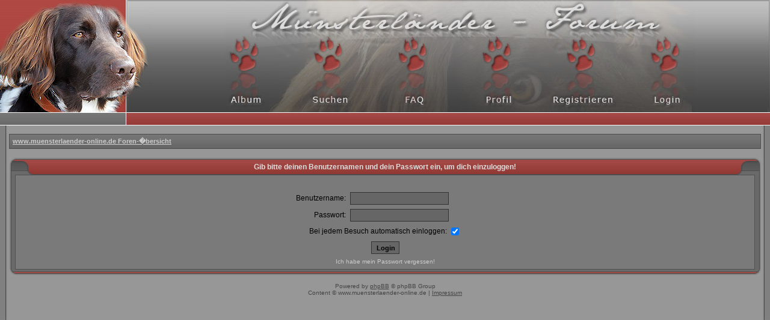

--- FILE ---
content_type: text/html; charset=UTF-8
request_url: http://www.muensterlaender-online.de/forum/login.php?redirect=viewforum.php&f=12&start=0
body_size: 4059
content:
<!DOCTYPE html PUBLIC "-//W3C//DTD XHTML 1.0 Transitional//EN" 
	"http://www.w3.org/TR/xhtml1/DTD/xhtml1-transitional.dtd">
<html xmlns="http://www.w3.org/1999/xhtml" dir="ltr">
<html dir="ltr" xmlns="http://www.w3.org/1999/xhtml" xmlns:v="urn:schemas-microsoft-com:vml">
<head>
<meta http-equiv="Content-Type" content="text/html; charset=iso-8859-1" />
<meta http-equiv="Content-Style-Type" content="text/css" />
<meta name="author" content="Kleiner M�nsterl�nder Forum">
<meta name="publisher" content="Nadine Gerlach">
<meta name="page-topic" content="Hunde, Haustiere,  M�nsterl�nder ,  Kleiner M�nsterl�nder ,  grosser M�nsterl�nder,   Jagdhund ">
<meta name="expires" content="1">
<meta name="page-type" content="Hunde">
<meta name="robots" content="INDEX,FOLLOW">


<meta name="description" content="Der Muensterlaender - Ein Diskussionsforum rund um den  kleinen und großen Muensterlaender .  Hier gibt es wertvolle Tipps und Hilfestellungen">
 
<meta name="keywords" content=" Muensterlaender,  kleiner Muensterlaender ,  Gerlach ,  Nadine , Ernährung, Pflege,  Coat King , Impfen, Rohernährung, Trockenfutter, Erziehung , Jagdhund, Braunschimmel, Platten, Histiozytom, Demodikose, Allergie, Milben, Hausstaubmilben, Dummytraining, Apportieren, Walky Dog, Springer ">
<link rel="top" href="./index.php" title="www.muensterlaender-online.de Foren-�bersicht" />
<link rel="search" href="./search.php" title="Suchen" />
<link rel="help" href="./faq.php" title="FAQ" />
<link rel="author" href="./memberlist.php" title="Mitgliederliste" />
<title>www.muensterlaender-online.de :: Login</title>

<link rel="shortcut icon" href="http://www.muensterlaender-online.de/forum/images/favicon.ico"></link>

<link rel="stylesheet" href="./templates/Artemis/style_red.css" type="text/css" />
<link rel="stylesheet" href="templates/Artemis/fap.css" type="text/css" />

<style type="text/css">
<!--
@import url("./templates/Artemis/formIE.css"); 

/* Begin Simple Subforums MOD */
a.topic-new, a.topic-new:visited { color: #; }
a.topic-new:hover, a.topic-new:active { color: #; }
/* End Simple Subforums MOD */

-->
</style>
<!-- Start add - Birthday MOD -->
<!-- End add - Birthday MOD -->
<script language="javascript" type="text/javascript">
<!--

var PreloadFlag = false;
var expDays = 90;
var exp = new Date(); 
var tmp = '';
var tmp_counter = 0;
var tmp_open = 0;

exp.setTime(exp.getTime() + (expDays*24*60*60*1000));

function SetCookie(name, value) 
{
	var argv = SetCookie.arguments;
	var argc = SetCookie.arguments.length;
	var expires = (argc > 2) ? argv[2] : null;
	var path = (argc > 3) ? argv[3] : null;
	var domain = (argc > 4) ? argv[4] : null;
	var secure = (argc > 5) ? argv[5] : false;
	document.cookie = name + "=" + escape(value) +
		((expires == null) ? "" : ("; expires=" + expires.toGMTString())) +
		((path == null) ? "" : ("; path=" + path)) +
		((domain == null) ? "" : ("; domain=" + domain)) +
		((secure == true) ? "; secure" : "");
}

function getCookieVal(offset) 
{
	var endstr = document.cookie.indexOf(";",offset);
	if (endstr == -1)
	{
		endstr = document.cookie.length;
	}
	return unescape(document.cookie.substring(offset, endstr));
}

function GetCookie(name) 
{
	var arg = name + "=";
	var alen = arg.length;
	var clen = document.cookie.length;
	var i = 0;
	while (i < clen) 
	{
		var j = i + alen;
		if (document.cookie.substring(i, j) == arg)
			return getCookieVal(j);
		i = document.cookie.indexOf(" ", i) + 1;
		if (i == 0)
			break;
	} 
	return null;
}

function ShowHide(id1, id2, id3) 
{
	var res = expMenu(id1);
	if (id2 != '') expMenu(id2);
	if (id3 != '') SetCookie(id3, res, exp);
}
	
function expMenu(id) 
{
	var itm = null;
	if (document.getElementById) 
	{
		itm = document.getElementById(id);
	}
	else if (document.all)
	{
		itm = document.all[id];
	} 
	else if (document.layers)
	{
		itm = document.layers[id];
	}
	if (!itm) 
	{
		// do nothing
	}
	else if (itm.style) 
	{
		if (itm.style.display == "none")
		{ 
			itm.style.display = ""; 
			return 1;
		}
		else
		{
			itm.style.display = "none"; 
			return 2;
		}
	}
	else 
	{
		itm.visibility = "show"; 
		return 1;
	}
}

//-->
</script>

<script language="Javascript">
<!--
function popupLogin() {
	// the size of the popup window
	var width = 900;
	var height = 730;

	// the x,y position of the popup window
	// NOTE: this formula will auto-center the popup on the screen
	var y = (screen.height - height) / 2;
	var x = (screen.width - width) / 2;

	var url = "chat/flashchat.php";
	var options = "width=" + width + ",height=" + height + ",top=" + y + ",left=" + x + ",resizable";

	// open the chat window as a popup, instead of embedded in webpage
	window.open( url, "chat", options );
}
//-->
</script>

<SCRIPT LANGUAGE="JavaScript" SRC="snow.js"></SCRIPT>
<SCRIPT LANGUAGE="JavaScript">
function snow()
{
Falling(20,"<IMG SRC='images/snow.gif'>");
}
</SCRIPT>

</head>
<!-- <body onLoad="snow()"> -->
<body>
<a name="top"></a>

<table border="0" cellspacing="0" cellpadding="0" width="100%">
	<tr>
		<td width="253" class="head_top_links">&nbsp;</td>
		<td class="head_top_mitte" align="center" valign="top">

			<table border="0" cellspacing="0" cellpadding="0" width="780">		
				<tr>
					<td width="130" height="150"><img src="templates/Artemis/images/navi_10.jpg" border="0" width="130" height="150" alt=""></td>
					<td width="130" height="150"><img src="templates/Artemis/images/navi_20.jpg" border="0" width="130" height="150" alt=""></td>
					<td width="130" height="150"><img src="templates/Artemis/images/navi_30.jpg" border="0" width="130" height="150" alt=""></td>
					<td width="130" height="150"><img src="templates/Artemis/images/navi_40.jpg" border="0" width="130" height="150" alt=""></td>
					<td width="130" height="150"><img src="templates/Artemis/images/navi_50.jpg" border="0" width="130" height="150" alt=""></td>
					<td width="130" height="150"><img src="templates/Artemis/images/navi_60.jpg" border="0" width="130" height="150" alt=""></td>					
				</tr>		
				<tr>
					<td width="130" height="37"><a href="album.html"><img src="templates/Artemis/images/navi_11.jpg" border="0" width="130" height="37" alt="Fotogalerie"></a></td>
					<td width="130" height="37"><a href="search.html"><img src="templates/Artemis/images/navi_21.jpg" border="0" width="130" height="37" alt="Suchen"></a></td>
					<td width="130" height="37"><a href="faq.html"><img src="templates/Artemis/images/navi_31.jpg" border="0" width="130" height="37" alt="FAQ"></a></td>
					<td width="130" height="37"><a href="profile-editprofile.html"><img src="templates/Artemis/images/navi_41.jpg" border="0" width="130" height="37" alt="Profil"></a></td>
										<td width="130" height="37"><a href="profile-register.html"><img src="templates/Artemis/images/navi_51.jpg" border="0" width="130" height="37" alt="Registrieren"></a></td>
					<td width="130" height="37"><a href="login.php"><img src="templates/Artemis/images/navi_61.jpg" border="0" width="130" height="37" alt="Login"></a></td>					
														</tr>		
			</table>
		</td>
		<td width="4" class="head_top_rechts"></td>
	</tr>
	<tr>
		<td width="253" class="head_bottom_links"><img src="templates/Artemis/images/spacer.gif" width="253" height="1" alt=""></td>
		<td class="head_bottom_mitte" align="center"><span class="navi">
						
		</span></td>
		<td width="4" class="head_bottom_rechts"></td>
	</tr>	
</table>

<table border="0" cellspacing="0" cellpadding="0" width="100%" height="100%">
<tr>
	<td width="15" class="border-left"><img src="./templates/Artemis/images/spacer.gif" width="15" height="1" alt="" /></td>
	<td width="100%" class="content" valign="top"><div class="border-over">
<!--	<div class="logo"><a href="./"><img src="./templates/Artemis/images/logo.gif" height="66" alt="www.muensterlaender-online.de Foren-�bersicht" /></a></div> -->
<!-- 
		<div class="buttons-bg1"><div class="buttons-bg1a"><div class="buttons-bg1b">
		<table border="0" align="center" cellspacing="0" cellpadding="0" class="buttons-table">
		<tr>
			<td width="25" class="buttons-border"><img src="./templates/Artemis/images/red/buttons_left2.gif" width="25" height="28" alt="" /></td>
			<td nowrap="nowrap" class="buttons-buttons">
			</td>
			<td width="25" class="buttons-border"><img src="./templates/Artemis/images/red/buttons_right2.gif" width="25" height="28" alt="" /></td>
		</tr>
		</table>
		</div></div></div>
-->			

	</div>
	<br />
			
	<table width="100%" cellspacing="1" cellpadding="4" border="0" align="center" class="nav">
<tr>
	<td class="nav" align="left" valign="middle"><span class="nav"><a href="./">www.muensterlaender-online.de Foren-�bersicht</a></span></td>
</tr>
</table>
<br />
 
<form action="login.php" method="post">
<div class="hdr-bg1"><div class="hdr-bg1-left"><div class="hdr-bg1-right"><table class="hdr-table" cellspacing="0" cellpadding="0" border="0" align="center"><tr><td><img src="./templates/Artemis/images/red/hdr_left2.gif" width="20" height="29" alt="" /><td nowrap="nowrap" class="hdr-table-title" width="100%">&nbsp;Gib bitte deinen Benutzernamen und dein Passwort ein, um dich einzuloggen!&nbsp;</td><td><img src="./templates/Artemis/images/red/hdr_right2.gif" width="20" height="29" alt="" /></tr></table></div></div></div><div class="tbl-left"><div class="tbl-right"><table width="100%" cellpadding="3" cellspacing="1" border="0" class="forumline" align="center">
<tr> 
	<td class="row"><table border="0" cellpadding="3" cellspacing="1" width="100%">
		  <tr> 
			<td colspan="2" align="center">&nbsp;</td>
		  </tr>
		  <tr> 
			<td width="45%" align="right"><span class="gen">Benutzername:</span></td>
			<td> 
			  <input type="text" name="username" class="post" size="25" maxlength="40" value="" />
			</td>
		  </tr>
		  <tr> 
			<td align="right"><span class="gen">Passwort:</span></td>
			<td> 
			  <input type="password" name="password" class="post" size="25" maxlength="32" />
			</td>
		  </tr>
				  <tr align="center"> 
			<td colspan="2"><span class="gen"><label>Bei jedem Besuch automatisch einloggen: <input type="checkbox" name="autologin" checked="checked" /></label></span></td>
		  </tr>
				  <tr align="center"> 
			<td colspan="2"><input type="hidden" name="redirect" value="viewforum.php?f=12&start=0" /><input type="submit" name="login" class="mainoption" value="Login" /></td>
		  </tr>
		  <tr align="center"> 
			<td colspan="2"><span class="gensmall"><a href="profile-sendpassword.html" class="gensmall">Ich habe mein Passwort vergessen!</a></span></td>
		  </tr>
		</table></td>
</tr>
</table></div></div><div class="ftr-bg"><div class="ftr-left"><div class="ftr-right"></div></div></div></form>
<div id="admin-link"></div>

<div id="copyright">
<!--
	//
	//	From phpBB team:
	//

	We request you retain the full copyright notice below including the link to www.phpbb.com.
	This not only gives respect to the large amount of time given freely by the developers
	but also helps build interest, traffic and use of phpBB 2.0. If you cannot (for good
	reason) retain the full copyright we request you at least leave in place the 
	Powered by phpBB  line, with phpBB linked to www.phpbb.com. If you refuse
	to include even this then support on our forums may be affected. 

	The phpBB Group : 2002

	//
	//	From Vjacheslav Trushkin:
	//
	
	You are allowed to use this phpBB style only if you agree to the following conditions:
	- You cannot remove my copyright notice from style without my permission.
	- You cannot use images from this style anywhere else without my permission.
	- You can convert this style to another software, but converted style must have my copyright including link to my website.
	- If you want to create new phpBB style based on this style you must ask my permission.
	- If you modify this style it still should contain my copyright because it is based on my work. Modified style should not be available for download without my permission.

	For support visit http://www.phpbbstyles.com

// -->
	Powered by <a href="http://www.phpbb.com/" target="_phpbb">phpBB</a>  &copy; phpBB Group<br />
	Content &copy; www.muensterlaender-online.de | <a  target="_blank" href="http://www.muensterlaender-online.de/html/impressum.html">Impressum</a>
</div>

	</td>
	<td width="15" class="border-right"><img src="./templates/Artemis/images/spacer.gif" width="15" height="1" alt="" /></td>
</tr>
</table>
</body>
</html>


--- FILE ---
content_type: text/html
request_url: http://www.muensterlaender-online.de/forum/snow.js
body_size: 1052
content:
<!DOCTYPE html PUBLIC "-//W3C//DTD XHTML 1.0 Transitional//EN" "http://www.w3.org/TR/xhtml1/DTD/xhtml1-transitional.dtd">
<html xmlns="http://www.w3.org/1999/xhtml">
<head>
<meta http-equiv="Content-Type" content="text/html; charset=utf-8" />
<title>Eingang</title>
<link href="style.css" rel="stylesheet" type="text/css" />
<script type="text/javascript">
<!--
function MM_swapImgRestore() { //v3.0
  var i,x,a=document.MM_sr; for(i=0;a&&i<a.length&&(x=a[i])&&x.oSrc;i++) x.src=x.oSrc;
}
function MM_preloadImages() { //v3.0
  var d=document; if(d.images){ if(!d.MM_p) d.MM_p=new Array();
    var i,j=d.MM_p.length,a=MM_preloadImages.arguments; for(i=0; i<a.length; i++)
    if (a[i].indexOf("#")!=0){ d.MM_p[j]=new Image; d.MM_p[j++].src=a[i];}}
}

function MM_findObj(n, d) { //v4.01
  var p,i,x;  if(!d) d=document; if((p=n.indexOf("?"))>0&&parent.frames.length) {
    d=parent.frames[n.substring(p+1)].document; n=n.substring(0,p);}
  if(!(x=d[n])&&d.all) x=d.all[n]; for (i=0;!x&&i<d.forms.length;i++) x=d.forms[i][n];
  for(i=0;!x&&d.layers&&i<d.layers.length;i++) x=MM_findObj(n,d.layers[i].document);
  if(!x && d.getElementById) x=d.getElementById(n); return x;
}

function MM_swapImage() { //v3.0
  var i,j=0,x,a=MM_swapImage.arguments; document.MM_sr=new Array; for(i=0;i<(a.length-2);i+=3)
   if ((x=MM_findObj(a[i]))!=null){document.MM_sr[j++]=x; if(!x.oSrc) x.oSrc=x.src; x.src=a[i+2];}
}
//-->
</script>
</head>

<body onload="MM_preloadImages('mx_03.jpg','mx_04.jpg','mx_05.jpg')">
<div class="eingang"><a href="http://www.muensterlaender-online.de/webseite/" onmouseout="MM_swapImgRestore()" onmouseover="MM_swapImage('Image4','','mx_03.jpg',1)"><img src="mx2_03.jpg" alt="webseite" name="Image4" width="298" height="350" border="0" id="Image4" /></a><a href="http://www.muensterlaender-online.de/forum/" onmouseout="MM_swapImgRestore()" onmouseover="MM_swapImage('Image3','','mx_04.jpg',1)"><img src="mx2_04.jpg" name="Image3" width="291" height="350" border="0" id="Image3" /></a><a href="http://www.hundefotografie.de" onmouseout="MM_swapImgRestore()" onmouseover="MM_swapImage('Image5','','mx_05.jpg',1)"><img src="mx2_05.jpg" name="Image5" width="311" height="350" border="0" id="Image5" /></a></div>
</body>
</html>


--- FILE ---
content_type: text/css
request_url: http://www.muensterlaender-online.de/forum/templates/Artemis/style_red.css
body_size: 1042
content:
/*
  Artemis Theme for phpBB version 2.0.x
  Created by Vjacheslav Trushkin
  http://www.phpbbstyles.com
*/

@import url(style_main.css);

.buttons-bg1, .buttons-table .buttons-border { background-image: url(images/red/buttons_bg1.gif); }
.buttons-table { background-image: url(images/red/buttons_bg2.gif); }
.hdr-bg1 { background-image: url(images/red/hdr_bg1.gif); }
.hdr-bg1-left { background: url(images/red/hdr_left1.gif) top left no-repeat; }
.hdr-bg1-right { background: url(images/red/hdr_right1.gif) top right no-repeat; }
.hdr-bg1-left-small { background: url(images/red/hdr_left_small1.gif) top left no-repeat; }
.hdr-bg1-right-small { background: url(images/red/hdr_right_small1.gif) top right no-repeat; }
.hdr-table td.hdr-table-title { background-image: url(images/red/hdr_bg2.gif); }
.ftr-bg { background: url(images/red/ftr_bg.gif) top left repeat-x; }
.ftr-left { background: url(images/red/ftr_left.gif) top left no-repeat; }
.ftr-right { background: url(images/red/ftr_right.gif) top right no-repeat; }


--- FILE ---
content_type: text/css
request_url: http://www.muensterlaender-online.de/forum/templates/Artemis/style_main.css
body_size: 13059
content:
/*
  Artemis Theme for phpBB version 2.0.x
  Created by Vjacheslav Trushkin
  http://www.phpbbstyles.com
*/


/* Start Neuer Header */

.navi 			{ font-size: 12px; color: #E0E0E0; font-weight: bold; text-decoration: none; }
a.navi 			{ font-size: 12px; color: #E0E0E0; font-weight: bold; text-decoration: none; }
a.navi:link		{ font-size: 12px; color: #E0E0E0; font-weight: bold; text-decoration: none; }
a.navi:active	{ font-size: 12px; color: #E0E0E0; font-weight: bold; text-decoration: none; }
a.navi:visited	{ font-size: 12px; color: #E0E0E0; font-weight: bold; text-decoration: none; }
a.navi:hover	{ font-size: 12px; color: #E0E0E0; font-weight: bold; text-decoration: underline; }



td.head_top_links {
	background-image: url(images/head_top_links.jpg); 
	background-repeat: no-repeat;
	height: 187px;
	width: 253px;
}

td.head_bottom_links {
	background-image: url(images/head_bottom_links.jpg); 
	background-repeat: no-repeat;
	height: 22px;
	width: 253px;
}

td.head_top_rechts {
	background-image: url(images/head_top_rechts.jpg); 
	background-repeat: no-repeat;
	height: 187px;
	width: 4px;
}

td.head_bottom_rechts {
	background-image: url(images/head_bottom_rechts.jpg); 
	background-repeat: no-repeat;
	height: 22px;
	width: 4px;
}


td.head_top_mitte {
	background-image: url(images/head_top_bg.jpg); 
	background-repeat: repeat-x;
	height: 187px;
}

td.head_bottom_mitte {
	background-image: url(images/head_bottom_bg.jpg); 
	background-repeat: no-repeat-x;
	height: 22px;
}




/* Ende Neuer Header */






/* main tags */
html, body { 
	height: 100%; 
}

body { 
	margin: 0;
	padding: 0;
	background-color: #7C7C7C; 
}

body, font, th, td, p { 
	font-family: Verdana, Arial, Helvetica, sans-serif; 
	font-size: 12px; 
}

img { 
	border: 0;
}

form { 
	display: inline; 
	padding: 0;
	margin: 0;
}

input {
	vertical-align: middle;
	box-sizing: content-box;
	-moz-box-sizing: content-box;
}

hr { 
	height: 0;
	border: solid #505050 0px;
	border-top-width: 1px;
}

/* links */
a { text-decoration: underline; color: #333; }
a:visited { color: #444; }
a:hover, a:active { color: #FFF; }
.forumline a { text-decoration: none; color: #CCC; }
.forumline a:visited { color: #C8C8C8; }
.forumline a:hover, .forumline a:active { color: #FFF; text-decoration: underline; }

#newmsgs { 
	text-align: center; 
	margin: 25px;
}
a.newmsgs {
	margin: 5px 0; 
	padding: 20px 50px; 
	font-size: 12px; 
	font-weight: bold; 
	border: solid 1px #505050; 
	background-color: #7A7A7A; 
	color: #FFF;
}
a.newmsgs:hover {
	color: #FFF;
	border-color: #333;
	background-color: #888;
	text-decoration: underline;
}

/* footer */
#admin-link { 
	text-align: center; 
	font-size: 10px; 
	clear: both;
	margin: 10px;
}
#copyright { 
	font-size: 10px; 
	color: #444; 
	text-align: center; 
	margin: 5px; 
}
#copyright a, #copyright a:visited { 
	color: #444; 
	text-decoration: underline; 
}

/* main tables */
.forumline	{ 
	background-color: #505050; 
	text-align: left; 
}
* html .forumline { 
	width: 98%; /* width fix for IE 5.5 */
	voice-family: "\"}\""; 
	voice-family: inherit;
	width: 100%; 
}
.forumline th { 
	text-align: center; 
}
.forumline2 {
	border: solid 1px #505050;
	background-color: #7a7a7a;
}

/* rows */
td.row, .row1, .row2, .row3 { 
	background-color: #7A7A7A;
	font-size: 11px;
}

/* th */
th, td.th { 
	color: #545454;
	font-size: 12px; 
	font-weight: bold; 
	height: 25px; 
	border-width: 0px 1px 0px 1px; 
	padding: 0 2px; 
	white-space: nowrap; 
	background: #BBB url(images/bg_th.gif) top left repeat-x; 
}

/* bottom row */
td.catBottom { 
	color: #CCC;
	font-size: 11px; 
	height: 25px;
	padding: 1px;
	background: #5b5b5b url(images/bg_cat.gif) top left repeat-x;
}

.gen { font-size: 12px; }
.genmed { font-size: 11px; }
.gensmall { font-size: 10px; }

.nav { font-weight: bold; font-size: 11px; }
.nav a, .nav a:visited { text-decoration: underline; }
.nav a:hover, .nav a:active { text-decoration: underline; }

.nav { color: #DDD;}
.nav a, .nav a:visited { color: #CCC; text-decoration: underline; }
.nav a:hover, .nav a:active { color: #FFF; text-decoration: underline; }

table.nav { background: #5b5b5b url(images/bg_cat.gif) top left repeat-x; border: solid 1px #505050; height: 25px; }
.navform { padding: 1px 5px; }
.navform form, .navform input { display: inline; margin: 0; padding: 0;	vertical-align: middle; }

.navform input.mainoption { font-family: Arial, Verdana, Helvetica, sans-serif;; }
@media all and (min-width: 0px)
{
	.navform input.mainoption { font-family: Verdana, Arial, Helvetica, sans-serif; }
}

.forumlink { font-weight: bold; font-size: 12px; }
.forumline a.forumlink, .forumline a.forumlink:visited { text-decoration: none; }
.forumline a.forumlink:hover, .forumline a.forumlink:active { text-decoration: underline; }

.forumlink_new { font-weight: bold; font-size: 12px; }
.forumline a.forumlink_new, .forumline a.forumlink_new:visited { color: #F0F0F0; text-decoration: none; }
.forumline a.forumlink_new:hover, .forumline a.forumlink_new:active { text-decoration: underline; }

.moderators { font-size: 10px; }
.moderators a, .moderators a:visited { color: #444; text-decoration: underline; }
.moderators a:hover, .moderators a:active { text-decoration: underline; color: #000; } 

input { text-indent: 2px; }
input,textarea, select { color: #000; font: normal 11px Verdana, Arial, Helvetica, sans-serif; }
input.post, textarea.post, select { background-color: #666; border: solid 1px #333; }
input.post, select { height: 17px; }

input.button { background-color: #7A7A7A; color: #222; font-size: 11px; font-family: Verdana, Arial, Helvetica, sans-serif;  border: solid 1px #666; }

input.mainoption { background-color: #666; font-weight: bold;  border: solid 1px #333; height: 17px; color: #000; }
input.liteoption { background-color: #666; font-weight: normal;  border: solid 1px #333; height: 17px; color: #000; }

input.mainoption:hover, input.liteoption:hover, input.post:hover, textarea:hover { border-color: #222; background-color: #777; }
input.mainoption:focus, input.liteoption:focus, input.post:focus, textarea:focus { border-color: #000; background-color: #AAA; }


select optgroup { background-color: #444; color: #DDD; }
select option, select optgroup option { background-color: #000; color: #EEE; }

.helpline { background-color: #7a7a7a; border: solid 1px #7a7a7a; color: #444; }

.topiclink { font-weight: bold; font-size: 11px; }
.forumline a.topiclink, .forumline a.topiclink:visited { text-decoration: none; }
.forumline a.topiclink:hover, .forumline a.topiclink:active { text-decoration: underline; }

.topiclink_new { font-weight: bold; font-size: 11px; }
.forumline a.topiclink_new  { text-decoration: none; color: #f0f0f0; }
.forumline a.topiclink_new:visited	{ text-decoration: none; color: #e8e8e8; }
.forumline a.topiclink_new:hover, .forumline a.topiclink_new:active { text-decoration: underline; }

/* post data */
.post-left { border-right: solid 1px #505050; background-color: #6D6D6D; text-align: center; width: 150px; padding: 2px; }
.post-top { border-bottom: solid 1px #505050; background: #535353 url(images/bg_post1.gif) top left repeat-x; height: 15px; vertical-align: middle; text-align: left; font-size: 9px; color: #B0B0B0; padding: 0; }
.post-bottom { border-top: solid 1px #505050; background: #595959 url(images/bg_post2.gif) top left repeat-x; text-align: left; font-size: 9px; line-height: 9px; }

.postbody { font-size: 12px; color: #000; wrap-option: emergency; padding: 4px; }
.postbody a, .postbody a:visited { text-decoration: underline; }
.postbody a:hover, .postbody a:active { text-decoration: underline; }
html>body .postbody { display: block; overflow: auto; }

.signature { font-size: 12px; color: #222; }

.postdate { font-size: 10px; color: #b0b0b0; }

.name { font-weight: bold; font-size: 11px; color: #C0C0C0;}
.name a, .name a:visited { text-decoration: underline; color: #d4d4d4; }
.name a:hover, .name a:active { text-decoration: underline; color: #fff; }
.postdetails { color: #333; font-size: 9px; }
.postrank { color: #303030; font-size: 9px; }

table.quote { background-color: #494949; margin: 3px 0; }
td.quote_user { background: #989898 url(images/bg_quote.gif) top left repeat-x; font-size: 11px; color: #333; padding: 2px 5px; }
td.quote { background-color: #888; wrap-option: emergency; color: #000; }

table.code { background-color: #494949; margin: 3px 0; }
td.code_header { background: #989898 url(images/bg_quote.gif) top left repeat-x; font-size: 11px; color: #333; padding: 2px 5px; }
td.code { background-color: #888; font-family: Courier, 'Courier New', sans-serif; font-size: 11px; color: #000; wrap-option: emergency; }

.pagination { color: #333; font-weight: bold; margin: 0px; margin-top: 5px; margin-bottom: 3px; }
.pagination a, .pagination a:visited { color: #333; border: #555 1px solid; padding: 1px; background-color: #888; }
.pagination a:hover, .pagination a:active { color: #555; border-color: #444; background-color: #AAA; }

.gotopage { margin: 0px; margin-top: 5px; margin-bottom: 1px; }
.gotopage a, .gotopage a:visited { border: #555 1px solid; padding: 1px; background-color: #888; color: #333; }
.gotopage a:hover, .gotopage a:active { border-color: #444; background-color: #AAA; color: #555; }

td.spacerow { background: #BBB url(images/bg_th.gif) top left repeat-x; height: 2px; padding: 0; }

* html .navform {
	padding: 0 3px;
}
* html .navform .post {
	height: 17px;
	voice-family: "\"}\""; 
	voice-family: inherit;
	height: 15px;
}
html>body .navform .post, html>body .navform .mainoption, html>body .navform .liteoption {
	height: 15px;
}
* html .navform .mainoption {
	height: 17px;
}

/* borders */
.border-left { width: 15px; background: url(images/border_left.gif) top right repeat-y; }
.border-right { width: 15px; background: url(images/border_right.gif) top left repeat-y; }
.content { background-color: #979797; }
.border-over { 
	margin: 0 -15px; 
	width: auto; 
	position: relative; 
	z-index: 1;
}
* html .border-over { float: left; } /* workaround for IE negative margin bug */
.logo { background-image: url(images/logo_bg.gif); height: 66px; text-align: center; }

/* buttons */
.buttons-bg1, .buttons-table .buttons-border { height: 28px; }
.buttons-bg1a { background: url(images/buttons_left1.gif) top left no-repeat; padding-left: 15px; height: 28px; }
.buttons-bg1b { background: url(images/buttons_right1.gif) top right no-repeat; padding-right: 15px; text-align: middle; height: 28px; }
.buttons-table { height: 28px; padding: 0; text-align: center; }
.buttons-buttons {
	vertical-align: top;
	padding-top: 5px;
	overflow: hidden;
	color: #DDD;
	font-size: 12px;
	font-weight: bold;
	height: 28px;
	voice-family: "\"}\""; 
	voice-family: inherit;
	height: 23px;
}
html>body .buttons-buttons { height: 23px; }
.buttons-buttons a, .buttons-buttons a:visited { color: #DDD; text-decoration: none; }
.buttons-buttons a:hover, .buttons-buttons a:active { color: #EEE; text-decoration: underline; }

/* header/footer */
.hdr-bg1 { height: 29px; margin: 0; width: auto; }
.hdr-bg1-left { height: 29px; padding-left: 20px; }
.hdr-bg1-left-small { height: 29px; padding-left: 10px; }
.hdr-bg1-right { height: 29px; padding-right: 20px; text-align: center; }
.hdr-bg1-right-small { height: 29px; padding-right: 10px; text-align: center; }
.hdr-table { text-align: center; height: 29px; padding: 0; }
* html .hdr-table img { display: block; }
.hdr-table td.hdr-table-title { 
	text-align: center;
	vertical-align: top;
	color: #DDD;
	font-size: 12px;
	font-weight: bold;
	overflow: hidden;
	padding-top: 9px;
	height: 29px;
	voice-family: "\"}\""; 
	voice-family: inherit;
	height: 20px;
}
html>body .hdr-table .hdr-table-title { 
	height: 20px; 
}

.hdr-table-title a, .hdr-table-title a:visited { color: #DDD; text-decoration: none; border-bottom: solid 1px #BBB; }
.hdr-table-title a:hover, .hdr-table-title a:active { color: #FFF; text-decoration: none; border-bottom-color: #FFF; }

.tbl-left { background: #696969 url(images/tbl_left.gif) top left repeat-y; padding-left: 10px; }
.tbl-right { background: #696969 url(images/tbl_right.gif) top right repeat-y; padding-right: 10px; }

.ftr-bg { margin: 0; height: 12px; }
.ftr-left { height: 12px; }
.ftr-right { height: 12px; }


/* Start Nav Menu Additions */
.row-nav { 
	background: #FFF url(images/bg_th.gif) top left repeat-x;
	color: #333;
	font-weight: bold;
	font-size: 11px;
}

.tbl-left-small { background: #696969 url(images/tbl_left.gif) top left repeat-y; padding-left: 7px; }
.tbl-right-small { background: #696969 url(images/tbl_right.gif) top right repeat-y; padding-right: 7px; }
/* End Nav Menu Additions */